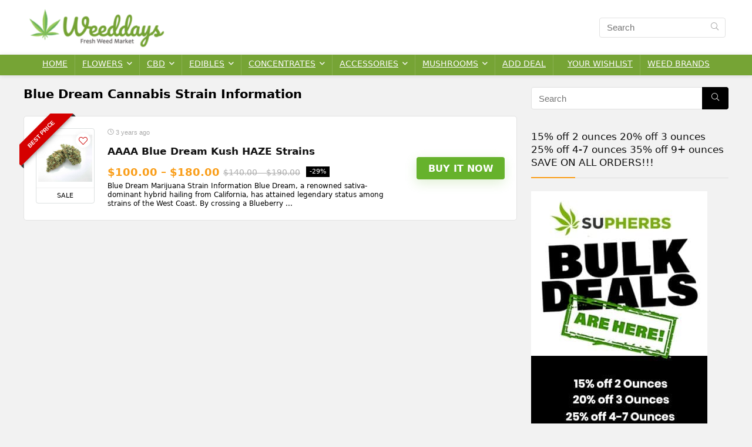

--- FILE ---
content_type: text/html; charset=UTF-8
request_url: https://theweeddays.com/tag/blue-dream-cannabis-strain-information/
body_size: 16588
content:
<!DOCTYPE html>
<html lang="en-US">
<head>
<meta charset="UTF-8" />
<meta name="viewport" content="width=device-width, initial-scale=1.0" />
<!-- feeds & pingback -->
<link rel="profile" href="https://gmpg.org/xfn/11" />
<link rel="pingback" href="https://theweeddays.com/xmlrpc.php" />
<title>Blue Dream Cannabis Strain Information &#8211; Online Weed Deals &amp; Discount Coupon Codes USA</title>
<meta name='robots' content='max-image-preview:large' />
<link rel="alternate" type="application/rss+xml" title="Online Weed Deals &amp; Discount Coupon Codes USA &raquo; Feed" href="https://theweeddays.com/feed/" />
<link rel="alternate" type="application/rss+xml" title="Online Weed Deals &amp; Discount Coupon Codes USA &raquo; Comments Feed" href="https://theweeddays.com/comments/feed/" />
<link rel="alternate" type="application/rss+xml" title="Online Weed Deals &amp; Discount Coupon Codes USA &raquo; Blue Dream Cannabis Strain Information Tag Feed" href="https://theweeddays.com/tag/blue-dream-cannabis-strain-information/feed/" />
<style id='wp-img-auto-sizes-contain-inline-css' type='text/css'>
img:is([sizes=auto i],[sizes^="auto," i]){contain-intrinsic-size:3000px 1500px}
/*# sourceURL=wp-img-auto-sizes-contain-inline-css */
</style>
<style id='wp-emoji-styles-inline-css' type='text/css'>

	img.wp-smiley, img.emoji {
		display: inline !important;
		border: none !important;
		box-shadow: none !important;
		height: 1em !important;
		width: 1em !important;
		margin: 0 0.07em !important;
		vertical-align: -0.1em !important;
		background: none !important;
		padding: 0 !important;
	}
/*# sourceURL=wp-emoji-styles-inline-css */
</style>
<style id='wp-block-library-inline-css' type='text/css'>
:root{--wp-block-synced-color:#7a00df;--wp-block-synced-color--rgb:122,0,223;--wp-bound-block-color:var(--wp-block-synced-color);--wp-editor-canvas-background:#ddd;--wp-admin-theme-color:#007cba;--wp-admin-theme-color--rgb:0,124,186;--wp-admin-theme-color-darker-10:#006ba1;--wp-admin-theme-color-darker-10--rgb:0,107,160.5;--wp-admin-theme-color-darker-20:#005a87;--wp-admin-theme-color-darker-20--rgb:0,90,135;--wp-admin-border-width-focus:2px}@media (min-resolution:192dpi){:root{--wp-admin-border-width-focus:1.5px}}.wp-element-button{cursor:pointer}:root .has-very-light-gray-background-color{background-color:#eee}:root .has-very-dark-gray-background-color{background-color:#313131}:root .has-very-light-gray-color{color:#eee}:root .has-very-dark-gray-color{color:#313131}:root .has-vivid-green-cyan-to-vivid-cyan-blue-gradient-background{background:linear-gradient(135deg,#00d084,#0693e3)}:root .has-purple-crush-gradient-background{background:linear-gradient(135deg,#34e2e4,#4721fb 50%,#ab1dfe)}:root .has-hazy-dawn-gradient-background{background:linear-gradient(135deg,#faaca8,#dad0ec)}:root .has-subdued-olive-gradient-background{background:linear-gradient(135deg,#fafae1,#67a671)}:root .has-atomic-cream-gradient-background{background:linear-gradient(135deg,#fdd79a,#004a59)}:root .has-nightshade-gradient-background{background:linear-gradient(135deg,#330968,#31cdcf)}:root .has-midnight-gradient-background{background:linear-gradient(135deg,#020381,#2874fc)}:root{--wp--preset--font-size--normal:16px;--wp--preset--font-size--huge:42px}.has-regular-font-size{font-size:1em}.has-larger-font-size{font-size:2.625em}.has-normal-font-size{font-size:var(--wp--preset--font-size--normal)}.has-huge-font-size{font-size:var(--wp--preset--font-size--huge)}.has-text-align-center{text-align:center}.has-text-align-left{text-align:left}.has-text-align-right{text-align:right}.has-fit-text{white-space:nowrap!important}#end-resizable-editor-section{display:none}.aligncenter{clear:both}.items-justified-left{justify-content:flex-start}.items-justified-center{justify-content:center}.items-justified-right{justify-content:flex-end}.items-justified-space-between{justify-content:space-between}.screen-reader-text{border:0;clip-path:inset(50%);height:1px;margin:-1px;overflow:hidden;padding:0;position:absolute;width:1px;word-wrap:normal!important}.screen-reader-text:focus{background-color:#ddd;clip-path:none;color:#444;display:block;font-size:1em;height:auto;left:5px;line-height:normal;padding:15px 23px 14px;text-decoration:none;top:5px;width:auto;z-index:100000}html :where(.has-border-color){border-style:solid}html :where([style*=border-top-color]){border-top-style:solid}html :where([style*=border-right-color]){border-right-style:solid}html :where([style*=border-bottom-color]){border-bottom-style:solid}html :where([style*=border-left-color]){border-left-style:solid}html :where([style*=border-width]){border-style:solid}html :where([style*=border-top-width]){border-top-style:solid}html :where([style*=border-right-width]){border-right-style:solid}html :where([style*=border-bottom-width]){border-bottom-style:solid}html :where([style*=border-left-width]){border-left-style:solid}html :where(img[class*=wp-image-]){height:auto;max-width:100%}:where(figure){margin:0 0 1em}html :where(.is-position-sticky){--wp-admin--admin-bar--position-offset:var(--wp-admin--admin-bar--height,0px)}@media screen and (max-width:600px){html :where(.is-position-sticky){--wp-admin--admin-bar--position-offset:0px}}

/*# sourceURL=wp-block-library-inline-css */
</style><style id='wp-block-group-inline-css' type='text/css'>
.wp-block-group{box-sizing:border-box}:where(.wp-block-group.wp-block-group-is-layout-constrained){position:relative}
/*# sourceURL=https://theweeddays.com/wp-includes/blocks/group/style.min.css */
</style>
<style id='global-styles-inline-css' type='text/css'>
:root{--wp--preset--aspect-ratio--square: 1;--wp--preset--aspect-ratio--4-3: 4/3;--wp--preset--aspect-ratio--3-4: 3/4;--wp--preset--aspect-ratio--3-2: 3/2;--wp--preset--aspect-ratio--2-3: 2/3;--wp--preset--aspect-ratio--16-9: 16/9;--wp--preset--aspect-ratio--9-16: 9/16;--wp--preset--color--black: #000000;--wp--preset--color--cyan-bluish-gray: #abb8c3;--wp--preset--color--white: #ffffff;--wp--preset--color--pale-pink: #f78da7;--wp--preset--color--vivid-red: #cf2e2e;--wp--preset--color--luminous-vivid-orange: #ff6900;--wp--preset--color--luminous-vivid-amber: #fcb900;--wp--preset--color--light-green-cyan: #7bdcb5;--wp--preset--color--vivid-green-cyan: #00d084;--wp--preset--color--pale-cyan-blue: #8ed1fc;--wp--preset--color--vivid-cyan-blue: #0693e3;--wp--preset--color--vivid-purple: #9b51e0;--wp--preset--color--main: var(--rehub-main-color);--wp--preset--color--secondary: var(--rehub-sec-color);--wp--preset--color--buttonmain: var(--rehub-main-btn-bg);--wp--preset--color--cyan-grey: #abb8c3;--wp--preset--color--orange-light: #fcb900;--wp--preset--color--red: #cf2e2e;--wp--preset--color--red-bright: #f04057;--wp--preset--color--vivid-green: #00d084;--wp--preset--color--orange: #ff6900;--wp--preset--color--blue: #0693e3;--wp--preset--gradient--vivid-cyan-blue-to-vivid-purple: linear-gradient(135deg,rgb(6,147,227) 0%,rgb(155,81,224) 100%);--wp--preset--gradient--light-green-cyan-to-vivid-green-cyan: linear-gradient(135deg,rgb(122,220,180) 0%,rgb(0,208,130) 100%);--wp--preset--gradient--luminous-vivid-amber-to-luminous-vivid-orange: linear-gradient(135deg,rgb(252,185,0) 0%,rgb(255,105,0) 100%);--wp--preset--gradient--luminous-vivid-orange-to-vivid-red: linear-gradient(135deg,rgb(255,105,0) 0%,rgb(207,46,46) 100%);--wp--preset--gradient--very-light-gray-to-cyan-bluish-gray: linear-gradient(135deg,rgb(238,238,238) 0%,rgb(169,184,195) 100%);--wp--preset--gradient--cool-to-warm-spectrum: linear-gradient(135deg,rgb(74,234,220) 0%,rgb(151,120,209) 20%,rgb(207,42,186) 40%,rgb(238,44,130) 60%,rgb(251,105,98) 80%,rgb(254,248,76) 100%);--wp--preset--gradient--blush-light-purple: linear-gradient(135deg,rgb(255,206,236) 0%,rgb(152,150,240) 100%);--wp--preset--gradient--blush-bordeaux: linear-gradient(135deg,rgb(254,205,165) 0%,rgb(254,45,45) 50%,rgb(107,0,62) 100%);--wp--preset--gradient--luminous-dusk: linear-gradient(135deg,rgb(255,203,112) 0%,rgb(199,81,192) 50%,rgb(65,88,208) 100%);--wp--preset--gradient--pale-ocean: linear-gradient(135deg,rgb(255,245,203) 0%,rgb(182,227,212) 50%,rgb(51,167,181) 100%);--wp--preset--gradient--electric-grass: linear-gradient(135deg,rgb(202,248,128) 0%,rgb(113,206,126) 100%);--wp--preset--gradient--midnight: linear-gradient(135deg,rgb(2,3,129) 0%,rgb(40,116,252) 100%);--wp--preset--font-size--small: 13px;--wp--preset--font-size--medium: 20px;--wp--preset--font-size--large: 36px;--wp--preset--font-size--x-large: 42px;--wp--preset--font-family--system-font: -apple-system,BlinkMacSystemFont,"Segoe UI",Roboto,Oxygen-Sans,Ubuntu,Cantarell,"Helvetica Neue",sans-serif;--wp--preset--font-family--rh-nav-font: var(--rehub-nav-font,-apple-system,BlinkMacSystemFont,"Segoe UI",Roboto,Oxygen-Sans,Ubuntu,Cantarell,"Helvetica Neue",sans-serif);--wp--preset--font-family--rh-head-font: var(--rehub-head-font,-apple-system,BlinkMacSystemFont,"Segoe UI",Roboto,Oxygen-Sans,Ubuntu,Cantarell,"Helvetica Neue",sans-serif);--wp--preset--font-family--rh-btn-font: var(--rehub-btn-font,-apple-system,BlinkMacSystemFont,"Segoe UI",Roboto,Oxygen-Sans,Ubuntu,Cantarell,"Helvetica Neue",sans-serif);--wp--preset--font-family--rh-body-font: var(--rehub-body-font,-apple-system,BlinkMacSystemFont,"Segoe UI",Roboto,Oxygen-Sans,Ubuntu,Cantarell,"Helvetica Neue",sans-serif);--wp--preset--spacing--20: 0.44rem;--wp--preset--spacing--30: 0.67rem;--wp--preset--spacing--40: 1rem;--wp--preset--spacing--50: 1.5rem;--wp--preset--spacing--60: 2.25rem;--wp--preset--spacing--70: 3.38rem;--wp--preset--spacing--80: 5.06rem;--wp--preset--shadow--natural: 6px 6px 9px rgba(0, 0, 0, 0.2);--wp--preset--shadow--deep: 12px 12px 50px rgba(0, 0, 0, 0.4);--wp--preset--shadow--sharp: 6px 6px 0px rgba(0, 0, 0, 0.2);--wp--preset--shadow--outlined: 6px 6px 0px -3px rgb(255, 255, 255), 6px 6px rgb(0, 0, 0);--wp--preset--shadow--crisp: 6px 6px 0px rgb(0, 0, 0);}:root { --wp--style--global--content-size: 760px;--wp--style--global--wide-size: 900px; }:where(body) { margin: 0; }.wp-site-blocks > .alignleft { float: left; margin-right: 2em; }.wp-site-blocks > .alignright { float: right; margin-left: 2em; }.wp-site-blocks > .aligncenter { justify-content: center; margin-left: auto; margin-right: auto; }:where(.is-layout-flex){gap: 0.5em;}:where(.is-layout-grid){gap: 0.5em;}.is-layout-flow > .alignleft{float: left;margin-inline-start: 0;margin-inline-end: 2em;}.is-layout-flow > .alignright{float: right;margin-inline-start: 2em;margin-inline-end: 0;}.is-layout-flow > .aligncenter{margin-left: auto !important;margin-right: auto !important;}.is-layout-constrained > .alignleft{float: left;margin-inline-start: 0;margin-inline-end: 2em;}.is-layout-constrained > .alignright{float: right;margin-inline-start: 2em;margin-inline-end: 0;}.is-layout-constrained > .aligncenter{margin-left: auto !important;margin-right: auto !important;}.is-layout-constrained > :where(:not(.alignleft):not(.alignright):not(.alignfull)){max-width: var(--wp--style--global--content-size);margin-left: auto !important;margin-right: auto !important;}.is-layout-constrained > .alignwide{max-width: var(--wp--style--global--wide-size);}body .is-layout-flex{display: flex;}.is-layout-flex{flex-wrap: wrap;align-items: center;}.is-layout-flex > :is(*, div){margin: 0;}body .is-layout-grid{display: grid;}.is-layout-grid > :is(*, div){margin: 0;}body{padding-top: 0px;padding-right: 0px;padding-bottom: 0px;padding-left: 0px;}a:where(:not(.wp-element-button)){text-decoration: none;}h1{font-size: 29px;line-height: 34px;margin-top: 10px;margin-bottom: 31px;}h2{font-size: 25px;line-height: 31px;margin-top: 10px;margin-bottom: 31px;}h3{font-size: 20px;line-height: 28px;margin-top: 10px;margin-bottom: 25px;}h4{font-size: 18px;line-height: 24px;margin-top: 10px;margin-bottom: 18px;}h5{font-size: 16px;line-height: 20px;margin-top: 10px;margin-bottom: 15px;}h6{font-size: 14px;line-height: 20px;margin-top: 0px;margin-bottom: 10px;}:root :where(.wp-element-button, .wp-block-button__link){background-color: #32373c;border-width: 0;color: #fff;font-family: inherit;font-size: inherit;font-style: inherit;font-weight: inherit;letter-spacing: inherit;line-height: inherit;padding-top: calc(0.667em + 2px);padding-right: calc(1.333em + 2px);padding-bottom: calc(0.667em + 2px);padding-left: calc(1.333em + 2px);text-decoration: none;text-transform: inherit;}.has-black-color{color: var(--wp--preset--color--black) !important;}.has-cyan-bluish-gray-color{color: var(--wp--preset--color--cyan-bluish-gray) !important;}.has-white-color{color: var(--wp--preset--color--white) !important;}.has-pale-pink-color{color: var(--wp--preset--color--pale-pink) !important;}.has-vivid-red-color{color: var(--wp--preset--color--vivid-red) !important;}.has-luminous-vivid-orange-color{color: var(--wp--preset--color--luminous-vivid-orange) !important;}.has-luminous-vivid-amber-color{color: var(--wp--preset--color--luminous-vivid-amber) !important;}.has-light-green-cyan-color{color: var(--wp--preset--color--light-green-cyan) !important;}.has-vivid-green-cyan-color{color: var(--wp--preset--color--vivid-green-cyan) !important;}.has-pale-cyan-blue-color{color: var(--wp--preset--color--pale-cyan-blue) !important;}.has-vivid-cyan-blue-color{color: var(--wp--preset--color--vivid-cyan-blue) !important;}.has-vivid-purple-color{color: var(--wp--preset--color--vivid-purple) !important;}.has-main-color{color: var(--wp--preset--color--main) !important;}.has-secondary-color{color: var(--wp--preset--color--secondary) !important;}.has-buttonmain-color{color: var(--wp--preset--color--buttonmain) !important;}.has-cyan-grey-color{color: var(--wp--preset--color--cyan-grey) !important;}.has-orange-light-color{color: var(--wp--preset--color--orange-light) !important;}.has-red-color{color: var(--wp--preset--color--red) !important;}.has-red-bright-color{color: var(--wp--preset--color--red-bright) !important;}.has-vivid-green-color{color: var(--wp--preset--color--vivid-green) !important;}.has-orange-color{color: var(--wp--preset--color--orange) !important;}.has-blue-color{color: var(--wp--preset--color--blue) !important;}.has-black-background-color{background-color: var(--wp--preset--color--black) !important;}.has-cyan-bluish-gray-background-color{background-color: var(--wp--preset--color--cyan-bluish-gray) !important;}.has-white-background-color{background-color: var(--wp--preset--color--white) !important;}.has-pale-pink-background-color{background-color: var(--wp--preset--color--pale-pink) !important;}.has-vivid-red-background-color{background-color: var(--wp--preset--color--vivid-red) !important;}.has-luminous-vivid-orange-background-color{background-color: var(--wp--preset--color--luminous-vivid-orange) !important;}.has-luminous-vivid-amber-background-color{background-color: var(--wp--preset--color--luminous-vivid-amber) !important;}.has-light-green-cyan-background-color{background-color: var(--wp--preset--color--light-green-cyan) !important;}.has-vivid-green-cyan-background-color{background-color: var(--wp--preset--color--vivid-green-cyan) !important;}.has-pale-cyan-blue-background-color{background-color: var(--wp--preset--color--pale-cyan-blue) !important;}.has-vivid-cyan-blue-background-color{background-color: var(--wp--preset--color--vivid-cyan-blue) !important;}.has-vivid-purple-background-color{background-color: var(--wp--preset--color--vivid-purple) !important;}.has-main-background-color{background-color: var(--wp--preset--color--main) !important;}.has-secondary-background-color{background-color: var(--wp--preset--color--secondary) !important;}.has-buttonmain-background-color{background-color: var(--wp--preset--color--buttonmain) !important;}.has-cyan-grey-background-color{background-color: var(--wp--preset--color--cyan-grey) !important;}.has-orange-light-background-color{background-color: var(--wp--preset--color--orange-light) !important;}.has-red-background-color{background-color: var(--wp--preset--color--red) !important;}.has-red-bright-background-color{background-color: var(--wp--preset--color--red-bright) !important;}.has-vivid-green-background-color{background-color: var(--wp--preset--color--vivid-green) !important;}.has-orange-background-color{background-color: var(--wp--preset--color--orange) !important;}.has-blue-background-color{background-color: var(--wp--preset--color--blue) !important;}.has-black-border-color{border-color: var(--wp--preset--color--black) !important;}.has-cyan-bluish-gray-border-color{border-color: var(--wp--preset--color--cyan-bluish-gray) !important;}.has-white-border-color{border-color: var(--wp--preset--color--white) !important;}.has-pale-pink-border-color{border-color: var(--wp--preset--color--pale-pink) !important;}.has-vivid-red-border-color{border-color: var(--wp--preset--color--vivid-red) !important;}.has-luminous-vivid-orange-border-color{border-color: var(--wp--preset--color--luminous-vivid-orange) !important;}.has-luminous-vivid-amber-border-color{border-color: var(--wp--preset--color--luminous-vivid-amber) !important;}.has-light-green-cyan-border-color{border-color: var(--wp--preset--color--light-green-cyan) !important;}.has-vivid-green-cyan-border-color{border-color: var(--wp--preset--color--vivid-green-cyan) !important;}.has-pale-cyan-blue-border-color{border-color: var(--wp--preset--color--pale-cyan-blue) !important;}.has-vivid-cyan-blue-border-color{border-color: var(--wp--preset--color--vivid-cyan-blue) !important;}.has-vivid-purple-border-color{border-color: var(--wp--preset--color--vivid-purple) !important;}.has-main-border-color{border-color: var(--wp--preset--color--main) !important;}.has-secondary-border-color{border-color: var(--wp--preset--color--secondary) !important;}.has-buttonmain-border-color{border-color: var(--wp--preset--color--buttonmain) !important;}.has-cyan-grey-border-color{border-color: var(--wp--preset--color--cyan-grey) !important;}.has-orange-light-border-color{border-color: var(--wp--preset--color--orange-light) !important;}.has-red-border-color{border-color: var(--wp--preset--color--red) !important;}.has-red-bright-border-color{border-color: var(--wp--preset--color--red-bright) !important;}.has-vivid-green-border-color{border-color: var(--wp--preset--color--vivid-green) !important;}.has-orange-border-color{border-color: var(--wp--preset--color--orange) !important;}.has-blue-border-color{border-color: var(--wp--preset--color--blue) !important;}.has-vivid-cyan-blue-to-vivid-purple-gradient-background{background: var(--wp--preset--gradient--vivid-cyan-blue-to-vivid-purple) !important;}.has-light-green-cyan-to-vivid-green-cyan-gradient-background{background: var(--wp--preset--gradient--light-green-cyan-to-vivid-green-cyan) !important;}.has-luminous-vivid-amber-to-luminous-vivid-orange-gradient-background{background: var(--wp--preset--gradient--luminous-vivid-amber-to-luminous-vivid-orange) !important;}.has-luminous-vivid-orange-to-vivid-red-gradient-background{background: var(--wp--preset--gradient--luminous-vivid-orange-to-vivid-red) !important;}.has-very-light-gray-to-cyan-bluish-gray-gradient-background{background: var(--wp--preset--gradient--very-light-gray-to-cyan-bluish-gray) !important;}.has-cool-to-warm-spectrum-gradient-background{background: var(--wp--preset--gradient--cool-to-warm-spectrum) !important;}.has-blush-light-purple-gradient-background{background: var(--wp--preset--gradient--blush-light-purple) !important;}.has-blush-bordeaux-gradient-background{background: var(--wp--preset--gradient--blush-bordeaux) !important;}.has-luminous-dusk-gradient-background{background: var(--wp--preset--gradient--luminous-dusk) !important;}.has-pale-ocean-gradient-background{background: var(--wp--preset--gradient--pale-ocean) !important;}.has-electric-grass-gradient-background{background: var(--wp--preset--gradient--electric-grass) !important;}.has-midnight-gradient-background{background: var(--wp--preset--gradient--midnight) !important;}.has-small-font-size{font-size: var(--wp--preset--font-size--small) !important;}.has-medium-font-size{font-size: var(--wp--preset--font-size--medium) !important;}.has-large-font-size{font-size: var(--wp--preset--font-size--large) !important;}.has-x-large-font-size{font-size: var(--wp--preset--font-size--x-large) !important;}.has-system-font-font-family{font-family: var(--wp--preset--font-family--system-font) !important;}.has-rh-nav-font-font-family{font-family: var(--wp--preset--font-family--rh-nav-font) !important;}.has-rh-head-font-font-family{font-family: var(--wp--preset--font-family--rh-head-font) !important;}.has-rh-btn-font-font-family{font-family: var(--wp--preset--font-family--rh-btn-font) !important;}.has-rh-body-font-font-family{font-family: var(--wp--preset--font-family--rh-body-font) !important;}
/*# sourceURL=global-styles-inline-css */
</style>

<link rel='stylesheet' id='cloudflare-captcha-styles-css' href='https://theweeddays.com/wp-content/plugins/ckk/assets/css/captcha-styles.css?ver=2.0.0' type='text/css' media='all' />
<link rel='stylesheet' id='rhstyle-css' href='https://theweeddays.com/wp-content/themes/rehub-theme/style.css?ver=19.8.7' type='text/css' media='all' />
<link rel='stylesheet' id='rehubicons-css' href='https://theweeddays.com/wp-content/themes/rehub-theme/iconstyle.css?ver=19.8.7' type='text/css' media='all' />
<script type="text/javascript" src="https://theweeddays.com/wp-includes/js/jquery/jquery.min.js?ver=3.7.1" id="jquery-core-js"></script>
<script type="text/javascript" src="https://theweeddays.com/wp-includes/js/jquery/jquery-migrate.min.js?ver=3.4.1" id="jquery-migrate-js"></script>
<link rel="https://api.w.org/" href="https://theweeddays.com/wp-json/" /><link rel="alternate" title="JSON" type="application/json" href="https://theweeddays.com/wp-json/wp/v2/tags/636" /><link rel="EditURI" type="application/rsd+xml" title="RSD" href="https://theweeddays.com/xmlrpc.php?rsd" />
<meta name="generator" content="WordPress 6.9" />
<link rel="preload" href="https://theweeddays.com/wp-content/themes/rehub-theme/fonts/rhicons.woff2?3oibrk" as="font" type="font/woff2" crossorigin="crossorigin"><style type="text/css"> @media (min-width:1025px){header .logo-section{padding:10px 0;}}.main-nav{box-shadow:0 1px 8px rgba(0,0,0,0.1),0 0 0 1px rgba(0,0,0,0.03) !important;}nav.top_menu > ul > li > a{padding:6px 12px 10px 12px;font-size:14px}nav.top_menu > ul > li > a{text-transform:uppercase;}nav.top_menu > ul > li > a{font-weight:normal;}header .main-nav,.main-nav.dark_style,.header_one_row .main-nav{background:none repeat scroll 0 0 #76a435!important;box-shadow:none;}.main-nav{border-bottom:none;border-top:none;}.dl-menuwrapper .dl-menu{margin:0 !important}#main_header,.is-sticky .logo_section_wrap,.sticky-active.logo_section_wrap{background-color:#ffffff !important}.main-nav.white_style{border-top:none}nav.top_menu > ul:not(.off-canvas) > li > a:after{top:auto;bottom:0}.header-top{border:none;} .widget .title:after{border-bottom:2px solid #fa9e19;}.rehub-main-color-border,nav.top_menu > ul > li.vertical-menu.border-main-color .sub-menu,.rh-main-bg-hover:hover,.wp-block-quote,ul.def_btn_link_tabs li.active a,.wp-block-pullquote{border-color:#fa9e19;}.wpsm_promobox.rehub_promobox{border-left-color:#fa9e19!important;}.color_link{color:#fa9e19 !important;}.featured_slider:hover .score,article.post .wpsm_toplist_heading:before{border-color:#fa9e19;}.btn_more:hover,.tw-pagination .current{border:1px solid #fa9e19;color:#fff}.rehub_woo_review .rehub_woo_tabs_menu li.current{border-top:3px solid #fa9e19;}.gallery-pics .gp-overlay{box-shadow:0 0 0 4px #fa9e19 inset;}.post .rehub_woo_tabs_menu li.current,.woocommerce div.product .woocommerce-tabs ul.tabs li.active{border-top:2px solid #fa9e19;}.rething_item a.cat{border-bottom-color:#fa9e19}nav.top_menu ul li ul.sub-menu{border-bottom:2px solid #fa9e19;}.widget.deal_daywoo,.elementor-widget-wpsm_woofeatured .deal_daywoo{border:3px solid #fa9e19;padding:20px;background:#fff;}.deal_daywoo .wpsm-bar-bar{background-color:#fa9e19 !important} #buddypress div.item-list-tabs ul li.selected a span,#buddypress div.item-list-tabs ul li.current a span,#buddypress div.item-list-tabs ul li a span,.user-profile-div .user-menu-tab > li.active > a,.user-profile-div .user-menu-tab > li.active > a:focus,.user-profile-div .user-menu-tab > li.active > a:hover,.news_in_thumb:hover a.rh-label-string,.news_out_thumb:hover a.rh-label-string,.col-feat-grid:hover a.rh-label-string,.carousel-style-deal .re_carousel .controls,.re_carousel .controls:hover,.openedprevnext .postNavigation .postnavprev,.postNavigation .postnavprev:hover,.top_chart_pagination a.selected,.flex-control-paging li a.flex-active,.flex-control-paging li a:hover,.btn_more:hover,body .tabs-menu li:hover,body .tabs-menu li.current,.featured_slider:hover .score,#bbp_user_edit_submit,.bbp-topic-pagination a,.bbp-topic-pagination a,.custom-checkbox label.checked:after,.slider_post .caption,ul.postpagination li.active a,ul.postpagination li:hover a,ul.postpagination li a:focus,.top_theme h5 strong,.re_carousel .text:after,#topcontrol:hover,.main_slider .flex-overlay:hover a.read-more,.rehub_chimp #mc_embed_signup input#mc-embedded-subscribe,#rank_1.rank_count,#toplistmenu > ul li:before,.rehub_chimp:before,.wpsm-members > strong:first-child,.r_catbox_btn,.wpcf7 .wpcf7-submit,.wpsm_pretty_hover li:hover,.wpsm_pretty_hover li.current,.rehub-main-color-bg,.togglegreedybtn:after,.rh-bg-hover-color:hover a.rh-label-string,.rh-main-bg-hover:hover,.rh_wrapper_video_playlist .rh_video_currently_playing,.rh_wrapper_video_playlist .rh_video_currently_playing.rh_click_video:hover,.rtmedia-list-item .rtmedia-album-media-count,.tw-pagination .current,.dokan-dashboard .dokan-dash-sidebar ul.dokan-dashboard-menu li.active,.dokan-dashboard .dokan-dash-sidebar ul.dokan-dashboard-menu li:hover,.dokan-dashboard .dokan-dash-sidebar ul.dokan-dashboard-menu li.dokan-common-links a:hover,#ywqa-submit-question,.woocommerce .widget_price_filter .ui-slider .ui-slider-range,.rh-hov-bor-line > a:after,nav.top_menu > ul:not(.off-canvas) > li > a:after,.rh-border-line:after,.wpsm-table.wpsm-table-main-color table tr th,.rh-hov-bg-main-slide:before,.rh-hov-bg-main-slidecol .col_item:before,.mvx-tablink.active::before{background:#fa9e19;}@media (max-width:767px){.postNavigation .postnavprev{background:#fa9e19;}}.rh-main-bg-hover:hover,.rh-main-bg-hover:hover .whitehovered,.user-profile-div .user-menu-tab > li.active > a{color:#fff !important} a,.carousel-style-deal .deal-item .priced_block .price_count ins,nav.top_menu ul li.menu-item-has-children ul li.menu-item-has-children > a:before,.flexslider .fa-pulse,.footer-bottom .widget .f_menu li a:hover,.comment_form h3 a,.bbp-body li.bbp-forum-info > a:hover,.bbp-body li.bbp-topic-title > a:hover,#subscription-toggle a:before,#favorite-toggle a:before,.aff_offer_links .aff_name a,.rh-deal-price,.commentlist .comment-content small a,.related_articles .title_cat_related a,article em.emph,.campare_table table.one td strong.red,.sidebar .tabs-item .detail p a,.footer-bottom .widget .title span,footer p a,.welcome-frase strong,article.post .wpsm_toplist_heading:before,.post a.color_link,.categoriesbox:hover h3 a:after,.bbp-body li.bbp-forum-info > a,.bbp-body li.bbp-topic-title > a,.widget .title i,.woocommerce-MyAccount-navigation ul li.is-active a,.category-vendormenu li.current a,.deal_daywoo .title,.rehub-main-color,.wpsm_pretty_colored ul li.current a,.wpsm_pretty_colored ul li.current,.rh-heading-hover-color:hover h2 a,.rh-heading-hover-color:hover h3 a,.rh-heading-hover-color:hover h4 a,.rh-heading-hover-color:hover h5 a,.rh-heading-hover-color:hover h3,.rh-heading-hover-color:hover h2,.rh-heading-hover-color:hover h4,.rh-heading-hover-color:hover h5,.rh-heading-hover-color:hover .rh-heading-hover-item a,.rh-heading-icon:before,.widget_layered_nav ul li.chosen a:before,.wp-block-quote.is-style-large p,ul.page-numbers li span.current,ul.page-numbers li a:hover,ul.page-numbers li.active a,.page-link > span:not(.page-link-title),blockquote:not(.wp-block-quote) p,span.re_filtersort_btn:hover,span.active.re_filtersort_btn,.deal_daywoo .price,div.sortingloading:after{color:#fa9e19;} .page-link > span:not(.page-link-title),.widget.widget_affegg_widget .title,.widget.top_offers .title,.widget.cegg_widget_products .title,header .header_first_style .search form.search-form [type="submit"],header .header_eight_style .search form.search-form [type="submit"],.filter_home_pick span.active,.filter_home_pick span:hover,.filter_product_pick span.active,.filter_product_pick span:hover,.rh_tab_links a.active,.rh_tab_links a:hover,.wcv-navigation ul.menu li.active,.wcv-navigation ul.menu li:hover a,form.search-form [type="submit"],.rehub-sec-color-bg,input#ywqa-submit-question,input#ywqa-send-answer,.woocommerce button.button.alt,.tabsajax span.active.re_filtersort_btn,.wpsm-table.wpsm-table-sec-color table tr th,.rh-slider-arrow,.rh-hov-bg-sec-slide:before,.rh-hov-bg-sec-slidecol .col_item:before{background:#000000 !important;color:#fff !important;outline:0}.widget.widget_affegg_widget .title:after,.widget.top_offers .title:after,.widget.cegg_widget_products .title:after{border-top-color:#000000 !important;}.page-link > span:not(.page-link-title){border:1px solid #000000;}.page-link > span:not(.page-link-title),.header_first_style .search form.search-form [type="submit"] i{color:#fff !important;}.rh_tab_links a.active,.rh_tab_links a:hover,.rehub-sec-color-border,nav.top_menu > ul > li.vertical-menu.border-sec-color > .sub-menu,body .rh-slider-thumbs-item--active{border-color:#000000}.rh_wrapper_video_playlist .rh_video_currently_playing,.rh_wrapper_video_playlist .rh_video_currently_playing.rh_click_video:hover{background-color:#000000;box-shadow:1200px 0 0 #000000 inset;}.rehub-sec-color{color:#000000} form.search-form input[type="text"]{border-radius:4px}.news .priced_block .price_count,.blog_string .priced_block .price_count,.main_slider .price_count{margin-right:5px}.right_aff .priced_block .btn_offer_block,.right_aff .priced_block .price_count{border-radius:0 !important}form.search-form.product-search-form input[type="text"]{border-radius:4px 0 0 4px;}form.search-form [type="submit"]{border-radius:0 4px 4px 0;}.rtl form.search-form.product-search-form input[type="text"]{border-radius:0 4px 4px 0;}.rtl form.search-form [type="submit"]{border-radius:4px 0 0 4px;}.price_count,.rehub_offer_coupon,#buddypress .dir-search input[type=text],.gmw-form-wrapper input[type=text],.gmw-form-wrapper select,#buddypress a.button,.btn_more,#main_header .wpsm-button,#rh-header-cover-image .wpsm-button,#wcvendor_image_bg .wpsm-button,input[type="text"],textarea,input[type="tel"],input[type="password"],input[type="email"],input[type="url"],input[type="number"],.def_btn,input[type="submit"],input[type="button"],input[type="reset"],.rh_offer_list .offer_thumb .deal_img_wrap,.grid_onsale,.rehub-main-smooth,.re_filter_instore span.re_filtersort_btn:hover,.re_filter_instore span.active.re_filtersort_btn,#buddypress .standard-form input[type=text],#buddypress .standard-form textarea,.blacklabelprice{border-radius:4px}.news-community,.woocommerce .products.grid_woo .product,.rehub_chimp #mc_embed_signup input.email,#mc_embed_signup input#mc-embedded-subscribe,.rh_offer_list,.woo-tax-logo,#buddypress div.item-list-tabs ul li a,#buddypress form#whats-new-form,#buddypress div#invite-list,#buddypress #send-reply div.message-box,.rehub-sec-smooth,.rate-bar-bar,.rate-bar,#wcfm-main-contentainer #wcfm-content,.wcfm_welcomebox_header{border-radius:5px}#rhSplashSearch form.search-form input[type="text"],#rhSplashSearch form.search-form [type="submit"]{border-radius:0 !important} .woocommerce .woo-button-area .masked_coupon,.woocommerce a.woo_loop_btn,.woocommerce .button.checkout,.woocommerce input.button.alt,.woocommerce a.add_to_cart_button:not(.flat-woo-btn),.woocommerce-page a.add_to_cart_button:not(.flat-woo-btn),.woocommerce .single_add_to_cart_button,.woocommerce div.product form.cart .button,.woocommerce .checkout-button.button,.priced_block .btn_offer_block,.priced_block .button,.rh-deal-compact-btn,input.mdf_button,#buddypress input[type="submit"],#buddypress input[type="button"],#buddypress input[type="reset"],#buddypress button.submit,.wpsm-button.rehub_main_btn,.wcv-grid a.button,input.gmw-submit,#ws-plugin--s2member-profile-submit,#rtmedia_create_new_album,input[type="submit"].dokan-btn-theme,a.dokan-btn-theme,.dokan-btn-theme,#wcfm_membership_container a.wcfm_submit_button,.woocommerce button.button,.rehub-main-btn-bg,.woocommerce #payment #place_order,.wc-block-grid__product-add-to-cart.wp-block-button .wp-block-button__link{background:none #66b22c !important;color:#ffffff !important;fill:#ffffff !important;border:none !important;text-decoration:none !important;outline:0;box-shadow:-1px 6px 19px rgba(102,178,44,0.2) !important;border-radius:4px !important;}.rehub-main-btn-bg > a{color:#ffffff !important;}.woocommerce a.woo_loop_btn:hover,.woocommerce .button.checkout:hover,.woocommerce input.button.alt:hover,.woocommerce a.add_to_cart_button:not(.flat-woo-btn):hover,.woocommerce-page a.add_to_cart_button:not(.flat-woo-btn):hover,.woocommerce a.single_add_to_cart_button:hover,.woocommerce-page a.single_add_to_cart_button:hover,.woocommerce div.product form.cart .button:hover,.woocommerce-page div.product form.cart .button:hover,.woocommerce .checkout-button.button:hover,.priced_block .btn_offer_block:hover,.wpsm-button.rehub_main_btn:hover,#buddypress input[type="submit"]:hover,#buddypress input[type="button"]:hover,#buddypress input[type="reset"]:hover,#buddypress button.submit:hover,.small_post .btn:hover,.ap-pro-form-field-wrapper input[type="submit"]:hover,.wcv-grid a.button:hover,#ws-plugin--s2member-profile-submit:hover,.rething_button .btn_more:hover,#wcfm_membership_container a.wcfm_submit_button:hover,.woocommerce #payment #place_order:hover,.woocommerce button.button:hover,.rehub-main-btn-bg:hover,.rehub-main-btn-bg:hover > a,.wc-block-grid__product-add-to-cart.wp-block-button .wp-block-button__link:hover{background:none #66b22c !important;color:#ffffff !important;border-color:transparent;box-shadow:-1px 6px 13px rgba(102,178,44,0.4) !important;}.rehub_offer_coupon:hover{border:1px dashed #66b22c;}.rehub_offer_coupon:hover i.far,.rehub_offer_coupon:hover i.fal,.rehub_offer_coupon:hover i.fas{color:#66b22c}.re_thing_btn .rehub_offer_coupon.not_masked_coupon:hover{color:#66b22c !important}.woocommerce a.woo_loop_btn:active,.woocommerce .button.checkout:active,.woocommerce .button.alt:active,.woocommerce a.add_to_cart_button:not(.flat-woo-btn):active,.woocommerce-page a.add_to_cart_button:not(.flat-woo-btn):active,.woocommerce a.single_add_to_cart_button:active,.woocommerce-page a.single_add_to_cart_button:active,.woocommerce div.product form.cart .button:active,.woocommerce-page div.product form.cart .button:active,.woocommerce .checkout-button.button:active,.wpsm-button.rehub_main_btn:active,#buddypress input[type="submit"]:active,#buddypress input[type="button"]:active,#buddypress input[type="reset"]:active,#buddypress button.submit:active,.ap-pro-form-field-wrapper input[type="submit"]:active,.wcv-grid a.button:active,#ws-plugin--s2member-profile-submit:active,.woocommerce #payment #place_order:active,input[type="submit"].dokan-btn-theme:active,a.dokan-btn-theme:active,.dokan-btn-theme:active,.woocommerce button.button:active,.rehub-main-btn-bg:active,.wc-block-grid__product-add-to-cart.wp-block-button .wp-block-button__link:active{background:none #66b22c !important;box-shadow:0 1px 0 #999 !important;top:2px;color:#ffffff !important;}.rehub_btn_color,.rehub_chimp_flat #mc_embed_signup input#mc-embedded-subscribe{background-color:#66b22c;border:1px solid #66b22c;color:#ffffff;text-shadow:none}.rehub_btn_color:hover{color:#ffffff;background-color:#66b22c;border:1px solid #66b22c;}.rething_button .btn_more{border:1px solid #66b22c;color:#66b22c;}.rething_button .priced_block.block_btnblock .price_count{color:#66b22c;font-weight:normal;}.widget_merchant_list .buttons_col{background-color:#66b22c !important;}.widget_merchant_list .buttons_col a{color:#ffffff !important;}.rehub-svg-btn-fill svg{fill:#66b22c;}.rehub-svg-btn-stroke svg{stroke:#66b22c;}@media (max-width:767px){#float-panel-woo-area{border-top:1px solid #66b22c}}:root{--rehub-main-color:#fa9e19;--rehub-sec-color:#000000;--rehub-main-btn-bg:#66b22c;--rehub-link-color:#fa9e19;}body,body.dark_body{background-color:#f2f2f2;background-position:left top;background-repeat:repeat;background-image:none}</style><link rel="icon" href="https://theweeddays.com/wp-content/uploads/2020/11/cropped-Round-6-compressor-1024x1024-1-32x32.png" sizes="32x32" />
<link rel="icon" href="https://theweeddays.com/wp-content/uploads/2020/11/cropped-Round-6-compressor-1024x1024-1-192x192.png" sizes="192x192" />
<link rel="apple-touch-icon" href="https://theweeddays.com/wp-content/uploads/2020/11/cropped-Round-6-compressor-1024x1024-1-180x180.png" />
<meta name="msapplication-TileImage" content="https://theweeddays.com/wp-content/uploads/2020/11/cropped-Round-6-compressor-1024x1024-1-270x270.png" />
</head>
<body class="archive tag tag-blue-dream-cannabis-strain-information tag-636 wp-embed-responsive wp-theme-rehub-theme">
	               
<!-- Outer Start -->
<div class="rh-outer-wrap">
    <div id="top_ankor"></div>
    <!-- HEADER -->
            <header id="main_header" class="white_style width-100p position-relative">
            <div class="header_wrap">
                                                                                    <!-- Logo section -->
<div class="logo_section_wrap hideontablet">
    <div class="rh-container">
        <div class="logo-section rh-flex-center-align tabletblockdisplay header_six_style clearfix">
            <div class="logo">
          		          			<a href="https://theweeddays.com" class="logo_image"><img src="https://theweeddays.com/wp-content/uploads/2020/03/logo-11-e1585643126966.png" alt="Online Weed Deals &amp; Discount Coupon Codes USA" height="" width="" /></a>
          		       
            </div>                       
                        <div class="rh-flex-center-align rh-flex-right-align">
                            <div class="position-relative head_search hideontablet mr5 ml5 litesearchstyle"><form  role="search" method="get" class="search-form" action="https://theweeddays.com/">
  	<input type="text" name="s" placeholder="Search"  data-posttype="post">
  	  	<button type="submit" class="btnsearch hideonmobile" aria-label="Search"><i class="rhicon rhi-search"></i></button>
</form>
</div>                            
                            
             
            </div>                        
        </div>
    </div>
</div>
<!-- /Logo section -->  
<!-- Main Navigation -->
<div class="header_icons_menu search-form-inheader main-nav mob-logo-enabled rh-stickme dark_style">  
    <div class="rh-container rh-flex-center-align logo_insticky_enabled"> 
	    <a href="https://theweeddays.com" class="logo_image_insticky"><img src="https://theweeddays.com/wp-content/uploads/2020/03/white-logo-e1585565347645.png" alt="Online Weed Deals &amp; Discount Coupon Codes USA" /></a>    
        <nav class="top_menu"><ul id="menu-main-menu-29-march" class="menu"><li id="menu-item-497" class="menu-item menu-item-type-custom menu-item-object-custom menu-item-home"><a href="https://theweeddays.com">Home</a></li>
<li id="menu-item-412" class="menu-item menu-item-type-taxonomy menu-item-object-category menu-item-has-children"><a href="https://theweeddays.com/products/best-weed-cannabis-marijuana-buds-strains/">Flowers</a>
<ul class="sub-menu">
	<li id="menu-item-423" class="menu-item menu-item-type-taxonomy menu-item-object-category"><a href="https://theweeddays.com/products/best-weed-cannabis-marijuana-buds-strains/sativa/">SATIVA</a></li>
	<li id="menu-item-420" class="menu-item menu-item-type-taxonomy menu-item-object-category"><a href="https://theweeddays.com/products/best-weed-cannabis-marijuana-buds-strains/indica/">INDICA</a></li>
	<li id="menu-item-419" class="menu-item menu-item-type-taxonomy menu-item-object-category"><a href="https://theweeddays.com/products/best-weed-cannabis-marijuana-buds-strains/hybrid/">HYBRID</a></li>
	<li id="menu-item-421" class="menu-item menu-item-type-taxonomy menu-item-object-category"><a href="https://theweeddays.com/products/best-weed-cannabis-marijuana-buds-strains/moon-rocks/">MOONROCKS</a></li>
	<li id="menu-item-422" class="menu-item menu-item-type-taxonomy menu-item-object-category"><a href="https://theweeddays.com/products/best-weed-cannabis-marijuana-buds-strains/pre-rolled-joint-packs/">PRE-ROLLED PACKS</a></li>
</ul>
</li>
<li id="menu-item-408" class="menu-item menu-item-type-taxonomy menu-item-object-category menu-item-has-children"><a href="https://theweeddays.com/products/cbd/">CBD</a>
<ul class="sub-menu">
	<li id="menu-item-429" class="menu-item menu-item-type-taxonomy menu-item-object-category"><a href="https://theweeddays.com/products/cannabis-concentrates/hemp-thc-cbd-oil/">CBD | HEMP OIL</a></li>
	<li id="menu-item-448" class="menu-item menu-item-type-taxonomy menu-item-object-category"><a href="https://theweeddays.com/products/cbd/best-cbd-hemp-gummies/">CBD GUMMIES</a></li>
	<li id="menu-item-4160" class="menu-item menu-item-type-taxonomy menu-item-object-category"><a href="https://theweeddays.com/products/cbd/cbd-cream/">CBD CREAM</a></li>
	<li id="menu-item-440" class="menu-item menu-item-type-taxonomy menu-item-object-category"><a href="https://theweeddays.com/products/cannabis-edibles/cbd-thc-capsules/">CBD PILLS</a></li>
	<li id="menu-item-449" class="menu-item menu-item-type-taxonomy menu-item-object-category"><a href="https://theweeddays.com/products/cbd/cbd-pets/">CBD PETS</a></li>
	<li id="menu-item-451" class="menu-item menu-item-type-taxonomy menu-item-object-category"><a href="https://theweeddays.com/products/cbd-topicals-tinctures/">CBD TOPICALS TINCTURES</a></li>
	<li id="menu-item-450" class="menu-item menu-item-type-taxonomy menu-item-object-category"><a href="https://theweeddays.com/products/cbd/cbd-phoenix-tears/">CBD PHOENIX TEARS</a></li>
	<li id="menu-item-446" class="menu-item menu-item-type-taxonomy menu-item-object-category"><a href="https://theweeddays.com/products/cannabis-concentrates/premium-cbd-e-liquid/">CBD E-JUICE</a></li>
	<li id="menu-item-447" class="menu-item menu-item-type-taxonomy menu-item-object-category"><a href="https://theweeddays.com/products/cbd/cbd-concentrates/">CBD CONCENTRATES</a></li>
</ul>
</li>
<li id="menu-item-410" class="menu-item menu-item-type-taxonomy menu-item-object-category menu-item-has-children"><a href="https://theweeddays.com/products/cannabis-edibles/">EDIBLES</a>
<ul class="sub-menu">
	<li id="menu-item-441" class="menu-item menu-item-type-taxonomy menu-item-object-category"><a href="https://theweeddays.com/products/cannabis-edibles/cannabis-infused-edibles-chocolate/">CHOCOLATE</a></li>
	<li id="menu-item-439" class="menu-item menu-item-type-taxonomy menu-item-object-category"><a href="https://theweeddays.com/products/cannabis-edibles/cannabis-thc-edibles-candies/">CANDIES</a></li>
	<li id="menu-item-443" class="menu-item menu-item-type-taxonomy menu-item-object-category"><a href="https://theweeddays.com/products/cannabis-edibles/cannabis-infused-foods-cooking/">FOODS-COOKING</a></li>
	<li id="menu-item-442" class="menu-item menu-item-type-taxonomy menu-item-object-category"><a href="https://theweeddays.com/products/cannabis-edibles/cannabis-infused-drinks/">CBD DRINKS</a></li>
</ul>
</li>
<li id="menu-item-409" class="menu-item menu-item-type-taxonomy menu-item-object-category menu-item-has-children"><a href="https://theweeddays.com/products/cannabis-concentrates/">CONCENTRATES</a>
<ul class="sub-menu">
	<li id="menu-item-427" class="menu-item menu-item-type-taxonomy menu-item-object-category"><a href="https://theweeddays.com/products/cannabis-concentrates/hash-charas/">HASH-CHARAS</a></li>
	<li id="menu-item-431" class="menu-item menu-item-type-taxonomy menu-item-object-category"><a href="https://theweeddays.com/products/cannabis-concentrates/shatter-and-wex/">SHATTER</a></li>
	<li id="menu-item-428" class="menu-item menu-item-type-taxonomy menu-item-object-category"><a href="https://theweeddays.com/products/cannabis-concentrates/hcfse-htfse/">HCFSE/HTFSE</a></li>
	<li id="menu-item-432" class="menu-item menu-item-type-taxonomy menu-item-object-category"><a href="https://theweeddays.com/products/cannabis-concentrates/weed-vaporizer/">VAPORIZER</a></li>
	<li id="menu-item-425" class="menu-item menu-item-type-taxonomy menu-item-object-category"><a href="https://theweeddays.com/products/cannabis-concentrates/crumble/">CRUMBLE</a></li>
	<li id="menu-item-426" class="menu-item menu-item-type-taxonomy menu-item-object-category"><a href="https://theweeddays.com/products/cannabis-concentrates/thc-distillate/">DISTILLATE</a></li>
	<li id="menu-item-424" class="menu-item menu-item-type-taxonomy menu-item-object-category"><a href="https://theweeddays.com/products/cannabis-concentrates/premium-cbd-e-liquid/">CBD E-JUICE</a></li>
	<li id="menu-item-430" class="menu-item menu-item-type-taxonomy menu-item-object-category"><a href="https://theweeddays.com/products/cannabis-concentrates/phoenix-tears/">PHONEIX TEARS</a></li>
	<li id="menu-item-411" class="menu-item menu-item-type-taxonomy menu-item-object-category"><a href="https://theweeddays.com/products/cbd/topical-tincture/">TROPICAL TINCTURES</a></li>
</ul>
</li>
<li id="menu-item-407" class="menu-item menu-item-type-taxonomy menu-item-object-category menu-item-has-children"><a href="https://theweeddays.com/products/420-smoking-accessories-gadgets/">ACCESSORIES</a>
<ul class="sub-menu">
	<li id="menu-item-460" class="menu-item menu-item-type-taxonomy menu-item-object-category menu-item-has-children"><a href="https://theweeddays.com/products/420-smoking-accessories-gadgets/bongs/">BONGS</a>
	<ul class="sub-menu">
		<li id="menu-item-536" class="menu-item menu-item-type-taxonomy menu-item-object-category"><a href="https://theweeddays.com/products/420-smoking-accessories-gadgets/bongs/beaker-base-bongs/">BEAKER BASE BONGS</a></li>
		<li id="menu-item-577" class="menu-item menu-item-type-taxonomy menu-item-object-category"><a href="https://theweeddays.com/products/420-smoking-accessories-gadgets/bongs/percolator-bongs/">PERCOLATOR BONGS</a></li>
	</ul>
</li>
	<li id="menu-item-455" class="menu-item menu-item-type-taxonomy menu-item-object-category"><a href="https://theweeddays.com/products/420-smoking-accessories-gadgets/bubblers/">BUBBLERS</a></li>
	<li id="menu-item-453" class="menu-item menu-item-type-taxonomy menu-item-object-category"><a href="https://theweeddays.com/products/420-smoking-accessories-gadgets/rolling-papers/">ROLLING PAPERS</a></li>
	<li id="menu-item-456" class="menu-item menu-item-type-taxonomy menu-item-object-category"><a href="https://theweeddays.com/products/420-smoking-accessories-gadgets/dab-rigs/">DAB RIGS</a></li>
	<li id="menu-item-457" class="menu-item menu-item-type-taxonomy menu-item-object-category"><a href="https://theweeddays.com/products/420-smoking-accessories-gadgets/herb-grinders/">HERB GRINDERS</a></li>
	<li id="menu-item-458" class="menu-item menu-item-type-taxonomy menu-item-object-category"><a href="https://theweeddays.com/products/420-smoking-accessories-gadgets/smoking-pipes/">SMOKING PIPES</a></li>
	<li id="menu-item-459" class="menu-item menu-item-type-taxonomy menu-item-object-category"><a href="https://theweeddays.com/products/420-smoking-accessories-gadgets/vaporizers/">VAPORIZERS</a></li>
	<li id="menu-item-452" class="menu-item menu-item-type-taxonomy menu-item-object-category"><a href="https://theweeddays.com/products/clothing-apparel-brands/">APPAREL</a></li>
</ul>
</li>
<li id="menu-item-3935" class="menu-item menu-item-type-taxonomy menu-item-object-category menu-item-has-children"><a href="https://theweeddays.com/products/magic-mushrooms/">MUSHROOMS</a>
<ul class="sub-menu">
	<li id="menu-item-3939" class="menu-item menu-item-type-taxonomy menu-item-object-category"><a href="https://theweeddays.com/products/magic-mushrooms/dried-shrooms/">DRIED SHROOMS</a></li>
	<li id="menu-item-3937" class="menu-item menu-item-type-taxonomy menu-item-object-category"><a href="https://theweeddays.com/products/magic-mushrooms/edibles-shrooms/">EDIBLE SHROOMS</a></li>
	<li id="menu-item-3938" class="menu-item menu-item-type-taxonomy menu-item-object-category"><a href="https://theweeddays.com/products/magic-mushrooms/microdose-shrooms/">MICRODOSE SHROOMS</a></li>
</ul>
</li>
<li id="menu-item-341" class="menu-item menu-item-type-post_type menu-item-object-page"><a href="https://theweeddays.com/add-deal/">Add deal</a></li>
<li id="menu-item-346" class="floatright menu-item menu-item-type-post_type menu-item-object-page"><a href="https://theweeddays.com/your-favorite-posts/">Your wishlist</a></li>
<li id="menu-item-347" class="menu-item menu-item-type-post_type menu-item-object-page"><a href="https://theweeddays.com/all-weed-offer-stores/">Weed Brands</a></li>
</ul></nav>        <div class="responsive_nav_wrap rh_mobile_menu">
            <div id="dl-menu" class="dl-menuwrapper rh-flex-center-align">
                <button id="dl-trigger" class="dl-trigger" aria-label="Menu">
                    <svg viewBox="0 0 32 32" xmlns="http://www.w3.org/2000/svg">
                        <g>
                            <line stroke-linecap="round" id="rhlinemenu_1" y2="7" x2="29" y1="7" x1="3"/>
                            <line stroke-linecap="round" id="rhlinemenu_2" y2="16" x2="18" y1="16" x1="3"/>
                            <line stroke-linecap="round" id="rhlinemenu_3" y2="25" x2="26" y1="25" x1="3"/>
                        </g>
                    </svg>
                </button>
                <div id="mobile-menu-icons" class="rh-flex-center-align rh-flex-right-align">
                    <button class='icon-search-onclick' aria-label='Search'><i class='rhicon rhi-search'></i></button>
                </div>
            </div>
                    </div>
    </div>
</div>
<!-- /Main Navigation -->
                 

            </div>  
        </header>
            <!-- CONTENT -->
<div class="rh-container">
    <div class="rh-content-wrap clearfix">
        <!-- Main Side -->
        <div class="main-side clearfix">
                        <div class="wpsm-title position-relative flowhidden mb25 middle-size-title wpsm-cat-title"><div class="font140 fontbold rehub-main-font">Blue Dream Cannabis Strain Information</div></div>
            <article class='top_rating_text mb15'></article>
                                                            <div class="woo_offer_list " >

                                                                                        <div class="rh_offer_list  saledealtype"> 
    <span class="re-ribbon-badge left-badge badge_4"><span>Best price</span></span>         
    <div class="rh_grid_image_3_col">
        <div class="rh_gr_img_first offer_thumb"> 
            <div class="border-grey deal_img_wrap position-relative text-center width-100"> 
            <div class="favorrightside wishonimage"><div class="heart_thumb_wrap text-center"><span class="flowhidden cell_wishlist"><span class="heartplus" data-post_id="3716" data-informer="0"></span></span><span data-wishcount="0" id="wishcount3716" class="thumbscount">0</span> </div></div>      
            <a title="AAAA Blue Dream Kush HAZE Strains" href="https://theweeddays.com/buy-aaaa-blue-dream-kush-haze-strains-online/"   class="re_track_btn">
                          
                <img class="nolazyftheme" src="https://theweeddays.com/wp-content/uploads/2020/06/AAAA-Blue-Dream-Kush-HAZE-Strains-2-1.jpg" height="92" alt="Buy AAAA Blue Dream Kush HAZE Strains Online" />                        </a>
            <div class=" saledealtype_deal_string deal_string border-top font70 lineheight25 text-center upper-text-trans">Sale</div>
            </div>

        </div>
        <div class="rh_gr_top_middle"> 
            <div class="woo_list_desc">
                <div class="woolist_meta mb10">
                                            <span class="date_ago mr5">
                            <i class="rhicon rhi-clock"></i> 
                                                            3 years ago                                                    </span>
                    
                       
                                          
                </div>                        
                <h2 class="font110 mb10 mt0 moblineheight20 "><a href="https://theweeddays.com/buy-aaaa-blue-dream-kush-haze-strains-online/"   class="re_track_btn">AAAA Blue Dream Kush HAZE Strains</a></h2>
                																
									
		 
					        <div class="priced_block clearfix  pricefont110 rehub-main-color mobpricefont90 fontbold mb5 mr10 lineheight20 floatleft">
	              	        	
	            	            	<span class="rh_price_wrapper">
	            		<span class="price_count">
	            			<span class="rh_regular_price">$100.00 – $180.00</span>
	            			 <del>$140.00 – $190.00</del>	            		</span>
	            	</span>
	            	    			
		    								    		
		        	            	        
	        </div>
            			
	                <span class="rh-label-string mr10 mb5 floatleft rehub-sec-color-bg">-29%</span> 
                                                 
                <div class="clearfix"></div>                                                                                         
            </div>               
        </div>
        <div class="rh_gr_middle_desc font80 lineheight15">
            Blue Dream Marijuana Strain Information
Blue Dream, a renowned sativa-dominant hybrid hailing from California, has attained legendary status among strains of the West Coast. By crossing a Blueberry ...        </div>  
        
<div class="wp-block-group is-layout-flow wp-block-group-is-layout-flow"></div>
        <div class="rh_gr_btn_block">
            																
									
		 
					        <div class="priced_block clearfix  mobile_block_btnclock mb0">
	              	        	
	            	    			    			<span class="rh_button_wrapper">
		            	<a href="https://www.westcoastsupply.net/product/blue-dream/?ref=83" class="btn_offer_block re_track_btn" target="_blank" rel="nofollow sponsored">
			            			            	Buy It Now			            			            		            </a>
		        	</span>
	            	
		    								    		
		        	            	        
	        </div>
            	    		    			
	        </div>        
    </div>
        
</div>                                                            </div>
                <div class="pagination"></div>
                        <div class="clearfix"></div>
        </div>
        <!-- /Main Side -->
                    <!-- Sidebar -->
            <aside class="sidebar">            
    <!-- SIDEBAR WIDGET AREA -->
 			<div id="search-2" class="widget widget_search"><form  role="search" method="get" class="search-form" action="https://theweeddays.com/">
  	<input type="text" name="s" placeholder="Search"  data-posttype="post">
  	  	<button type="submit" class="btnsearch hideonmobile" aria-label="Search"><i class="rhicon rhi-search"></i></button>
</form>
</div><div id="media_image-5" class="widget widget_media_image"><div class="title">15% off 2 ounces 20% off 3 ounces 25% off 4-7 ounces 35% off 9+ ounces SAVE ON ALL ORDERS!!!</div><a href="https://supherbscanada.store/ref/19200"><img width="300" height="600" src="https://theweeddays.com/wp-content/uploads/2023/06/300X600.jpg" class="image wp-image-8510  attachment-full size-full" alt="" style="max-width: 100%; height: auto;" title="15% off 2 ounces 20% off 3 ounces 25% off 4-7 ounces 35% off 9+ ounces SAVE ON ALL ORDERS!!!" decoding="async" loading="lazy" srcset="https://theweeddays.com/wp-content/uploads/2023/06/300X600.jpg 300w, https://theweeddays.com/wp-content/uploads/2023/06/300X600-150x300.jpg 150w, https://theweeddays.com/wp-content/uploads/2023/06/300X600-512x1024.jpg 512w, https://theweeddays.com/wp-content/uploads/2023/06/300X600-768x1536.jpg 768w, https://theweeddays.com/wp-content/uploads/2023/06/300X600-1024x2048.jpg 1024w, https://theweeddays.com/wp-content/uploads/2023/06/300X600-75x150.jpg 75w, https://theweeddays.com/wp-content/uploads/2023/06/300X600-100x200.jpg 100w, https://theweeddays.com/wp-content/uploads/2023/06/300X600-175x350.jpg 175w, https://theweeddays.com/wp-content/uploads/2023/06/300X600-788x1576.jpg 788w" sizes="auto, (max-width: 300px) 100vw, 300px" /></a></div><div id="media_image-4" class="widget widget_media_image"><div class="title">15% OFF OUR MOST POPULAR ITEMS</div><a href="https://www.supherbscanada.store/ref/19200/"><img width="300" height="300" src="https://theweeddays.com/wp-content/uploads/2023/06/unnamed-5-300x300.jpg" class="image wp-image-8464  attachment-medium size-medium" alt="" style="max-width: 100%; height: auto;" decoding="async" loading="lazy" srcset="https://theweeddays.com/wp-content/uploads/2023/06/unnamed-5-300x300.jpg 300w, https://theweeddays.com/wp-content/uploads/2023/06/unnamed-5-1024x1024.jpg 1024w, https://theweeddays.com/wp-content/uploads/2023/06/unnamed-5-150x150.jpg 150w, https://theweeddays.com/wp-content/uploads/2023/06/unnamed-5-768x768.jpg 768w, https://theweeddays.com/wp-content/uploads/2023/06/unnamed-5-1536x1536.jpg 1536w, https://theweeddays.com/wp-content/uploads/2023/06/unnamed-5-2048x2048.jpg 2048w, https://theweeddays.com/wp-content/uploads/2023/06/unnamed-5-100x100.jpg 100w, https://theweeddays.com/wp-content/uploads/2023/06/unnamed-5-350x350.jpg 350w, https://theweeddays.com/wp-content/uploads/2023/06/unnamed-5-788x788.jpg 788w, https://theweeddays.com/wp-content/uploads/2023/06/unnamed-5.jpg 1000w" sizes="auto, (max-width: 300px) 100vw, 300px" /></a></div><div id="media_image-2" class="widget widget_media_image"><div class="title">The Inspiration : Bob Marley</div><a href="https://en.wikipedia.org/wiki/Bob_Marley"><img width="300" height="300" src="https://theweeddays.com/wp-content/uploads/2020/04/BOB-Marley-compressor-1-300x300.png" class="image wp-image-1635  attachment-medium size-medium" alt="" style="max-width: 100%; height: auto;" title="The Inspiration : Bob Marley" decoding="async" loading="lazy" srcset="https://theweeddays.com/wp-content/uploads/2020/04/BOB-Marley-compressor-1-300x300.png 300w, https://theweeddays.com/wp-content/uploads/2020/04/BOB-Marley-compressor-1-1024x1024.png 1024w, https://theweeddays.com/wp-content/uploads/2020/04/BOB-Marley-compressor-1-150x150.png 150w, https://theweeddays.com/wp-content/uploads/2020/04/BOB-Marley-compressor-1-768x768.png 768w, https://theweeddays.com/wp-content/uploads/2020/04/BOB-Marley-compressor-1-1536x1536.png 1536w, https://theweeddays.com/wp-content/uploads/2020/04/BOB-Marley-compressor-1-2048x2048.png 2048w, https://theweeddays.com/wp-content/uploads/2020/04/BOB-Marley-compressor-1-788x788.png 788w, https://theweeddays.com/wp-content/uploads/2020/04/BOB-Marley-compressor-1.png 800w" sizes="auto, (max-width: 300px) 100vw, 300px" /></a></div>
		<div id="recent-posts-2" class="widget widget_recent_entries">
		<div class="title">Recent Posts</div>
		<ul>
											<li>
					<a href="https://theweeddays.com/pin-up-casino-cixaris-v-depozit-usullari-il-rahat-oyun-tcrubsi/">Pin Up Casino: Çıxarış və depozit üsulları ilə rahat oyun təcrübəsi</a>
									</li>
											<li>
					<a href="https://theweeddays.com/niy-mostbet-promo-kodu-aktiv-olsa-da-bonus-glmir/">Niyə Mostbet promo kodu aktiv olsa da bonus gəlmir?</a>
									</li>
											<li>
					<a href="https://theweeddays.com/rabochee-zerkalo-vavada-bez-ogranichenii-i-problem/">Рабочее зеркало Вавада без ограничений и проблем</a>
									</li>
											<li>
					<a href="https://theweeddays.com/buy-melee-dose-hhc-delta-8-delta-9-thc-gummies-and-vapes/">Buy Melee Dose &#8211; HHC Delta-8 Delta-9 THC Gummies and Vapes</a>
									</li>
											<li>
					<a href="https://theweeddays.com/grassdoor-weed-delivery-coupons-pre-roll-packs-edibles-pre-rolls-vapes-drinks/">Grassdoor weed delivery coupons Pre-Roll Packs | Edibles | Pre-rolls | Vapes | Drinks</a>
									</li>
					</ul>

		</div>	        
</aside>            <!-- /Sidebar -->
            </div>
</div>
<!-- /CONTENT -->
<!-- FOOTER -->
	<div class="rh-container mediad_footer mt20 mb20"><div class="clearfix"></div><div class="mediad megatop_mediad floatnone text-center flowhidden"><a href="https://supherbscanada.store/ref/19200/" title="Supherbs"><img src="https://www.supherbscanada.store/wp-content/uploads/2021/05/728X90.jpg" alt="Supherbs" /></a>
</div><div class="clearfix"></div></div>		
		
	 				<div class="footer-bottom white_style">
							<style>
              .footer-bottom.white_style{border-top: 1px solid #eee;}
              .footer-bottom.white_style .footer_widget {color: #111;}
              .footer-bottom.white_style .footer_widget .title, .footer-bottom.white_style .footer_widget h2, .footer-bottom.white_style .footer_widget a, .footer-bottom .footer_widget.white_style ul li a{color: #000;}

            </style>						<div class="rh-container clearfix">
									<div class="rh-flex-eq-height col_wrap_three mb0">
						<div class="footer_widget mobileblockdisplay pt25 col_item mb0">
															<div id="text-2" class="widget widget_text"><div class="title">Theweedays</div>			<div class="textwidget"><p>Weeddays is the modern platform to search for your Cannabis, weed deals and discount coupon codes. We have the best in class offers to save $$$ on Bongs, CBD Oil, Weed Flowers, Sativa, Concentrates, Pot Edibles, Tropical tinctures. You can submit your Weed deals as well and we will moderate and if fits in our platform will publish it for FREE. Weeddays is an optimized platform for all the cannabis businesses and Brands looking for traffic to grow ONLINE!</p>
</div>
		</div>							 
						</div>
						<div class="footer_widget mobileblockdisplay disablemobilepadding pt25 col_item mb0">
															<div id="nav_menu-1" class="widget widget_nav_menu"><div class="title">Weed Links</div><div class="menu-footer-menu-container"><ul id="menu-footer-menu" class="menu"><li id="menu-item-609" class="menu-item menu-item-type-post_type menu-item-object-page menu-item-609"><a href="https://theweeddays.com/add-deal/">Add deal</a></li>
<li id="menu-item-608" class="menu-item menu-item-type-post_type menu-item-object-page menu-item-608"><a href="https://theweeddays.com/all-weed-offer-stores/">All  Discounted Weed Stores</a></li>
<li id="menu-item-610" class="menu-item menu-item-type-custom menu-item-object-custom menu-item-610"><a href="https://theweeddays.com/blog">Blog</a></li>
<li id="menu-item-7138" class="menu-item menu-item-type-custom menu-item-object-custom menu-item-7138"><a href="https://theweeddays.com/cannabis-community-forum/">Forums</a></li>
<li id="menu-item-279" class="menu-item menu-item-type-custom menu-item-object-custom menu-item-279"><a href="https://theweeddays.com/privacy-policy">Privacy Policy</a></li>
<li id="menu-item-278" class="menu-item menu-item-type-custom menu-item-object-custom menu-item-278"><a href="https://theweeddays.com/about-us">About Us</a></li>
<li id="menu-item-3477" class="menu-item menu-item-type-post_type menu-item-object-page menu-item-3477"><a href="https://theweeddays.com/sitemap/">Sitemap</a></li>
<li id="menu-item-5021" class="menu-item menu-item-type-post_type menu-item-object-page menu-item-5021"><a href="https://theweeddays.com/green-wednesday-deals-2021/">Green Wednesday Deals 2021</a></li>
</ul></div></div>							 
						</div>
						<div class="footer_widget mobileblockdisplay pt25 col_item last mb0">
															<div id="search-3" class="widget last widget_search"><div class="title">SEARCH WEED DEALS, COUPONS &#038; OFFERS</div><form  role="search" method="get" class="search-form" action="https://theweeddays.com/">
  	<input type="text" name="s" placeholder="Search"  data-posttype="post">
  	  	<button type="submit" class="btnsearch hideonmobile" aria-label="Search"><i class="rhicon rhi-search"></i></button>
</form>
</div><div id="text-3" class="widget last widget_text">			<div class="textwidget"><p><a href="https://theweeddays.com/online-cannabis-advertising/" target="_blank" rel="noopener">Advertise</a></p>
</div>
		</div>							 
						</div>
					</div>
									
			</div>	
		</div>
				<footer id='theme_footer' class="pt20 pb20 dark_style">
							<style>
              footer#theme_footer.dark_style { background: none #222; }
              footer#theme_footer.dark_style div.f_text, footer#theme_footer.dark_style div.f_text a:not(.rehub-main-color) {color: #f1f1f1;}
            </style>						<div class="rh-container clearfix">
				<div class="footer_most_bottom mobilecenterdisplay mobilepadding">
					<div class="f_text font80">
						<span class="f_text_span mobmb10">               
             
                2023 Theeweddays.com @ All rights reserved.</span>
						<div class="floatright ml15 mr15 mobilecenterdisplay disablefloatmobile"><img src="https://theweeddays.com/wp-content/uploads/2020/03/logo-11-e1585643126966.png" alt="Online Weed Deals &amp; Discount Coupon Codes USA" /></div>	
					</div>		
				</div>
			</div>
		</footer>
					<!-- FOOTER -->
</div><!-- Outer End -->
<span class="rehub_scroll" id="topcontrol" data-scrollto="#top_ankor"><i class="rhicon rhi-chevron-up"></i></span>
<script type="speculationrules">
{"prefetch":[{"source":"document","where":{"and":[{"href_matches":"/*"},{"not":{"href_matches":["/wp-*.php","/wp-admin/*","/wp-content/uploads/*","/wp-content/*","/wp-content/plugins/*","/wp-content/themes/rehub-theme/*","/*\\?(.+)"]}},{"not":{"selector_matches":"a[rel~=\"nofollow\"]"}},{"not":{"selector_matches":".no-prefetch, .no-prefetch a"}}]},"eagerness":"conservative"}]}
</script>

<!-- Cloudflare Captcha Images -->
<script>
window.cfCaptchaImages = {
    logoWithText: 'https://theweeddays.com/wp-content/plugins/ckk/assets/images/cloudflare-logo.png',
    cloudColor: 'https://theweeddays.com/wp-content/plugins/ckk/assets/images/cloudflare-color.png',
    fingerprint: 'https://theweeddays.com/wp-content/plugins/ckk/assets/images/fingerprint.png',
    clock: 'https://theweeddays.com/wp-content/plugins/ckk/assets/images/clock.png',
    shield: 'https://theweeddays.com/wp-content/plugins/ckk/assets/images/shield.png'
};
</script>

<!-- Cloudflare Captcha Overlay Container -->
<div id="cf-captcha-overlay" class="cf-captcha-overlay" data-captcha-modal>
    <div id="cf-captcha-container"></div>
</div>
    <div id="logo_mobile_wrapper"><a href="https://theweeddays.com" class="logo_image_mobile"><img src="https://theweeddays.com/wp-content/uploads/2020/03/white-logo-e1585565347645.png" alt="Online Weed Deals &amp; Discount Coupon Codes USA" width="160" height="50" /></a></div>   

     

    <div id="rhmobpnlcustom" class="rhhidden"><div id="rhmobtoppnl" style="background-color: #ffffff;" class="pr15 pl15 pb15 pt15"><div class="text-center"><a href="https://theweeddays.com"><img id="mobpanelimg" src="https://theweeddays.com/wp-content/uploads/2020/03/logo-11-e1585643126966.png" alt="Logo" width="150" height="45" /></a></div></div></div>    
     
	<div id="rhslidingMenu">
		<div id="slide-menu-mobile"></div>
	</div>
	<div id="rhSplashSearch">
		<div class="search-header-contents">
			<div id="close-src-splash" class="rh-close-btn rh-hovered-scale position-relative text-center cursorpointer rh-circular-hover abdposright rtlposleft mt15 mr20 ml30" style="z-index:999"><span><i class="rhicon rhi-times whitebg roundborder50p rh-shadow4" aria-hidden="true"></i></span></div>
			<form  role="search" method="get" class="search-form" action="https://theweeddays.com/">
  	<input type="text" name="s" placeholder="Search"  data-posttype="post">
  	  	<button type="submit" class="btnsearch hideonmobile" aria-label="Search"><i class="rhicon rhi-search"></i></button>
</form>
  
		</div>
	</div>

	<script type="text/javascript" src="https://theweeddays.com/wp-content/plugins/ckk/assets/js/captcha-loader.js?ver=2.0.0" id="cloudflare-captcha-loader-js"></script>
<script type="text/javascript" src="https://theweeddays.com/wp-content/themes/rehub-theme/js/inview.js?ver=1.1" id="rhinview-js"></script>
<script type="text/javascript" src="https://theweeddays.com/wp-content/themes/rehub-theme/js/pgwmodal.js?ver=2.0" id="rhpgwmodal-js"></script>
<script type="text/javascript" src="https://theweeddays.com/wp-content/themes/rehub-theme/js/unveil.js?ver=5.2.1" id="rhunveil-js"></script>
<script type="text/javascript" src="https://theweeddays.com/wp-content/themes/rehub-theme/js/hoverintent.js?ver=1.9" id="rhhoverintent-js"></script>
<script type="text/javascript" src="https://theweeddays.com/wp-content/themes/rehub-theme/js/countdown.js?ver=1.1" id="rhcountdown-js"></script>
<script type="text/javascript" id="rehub-js-extra">
/* <![CDATA[ */
var rhscriptvars = {"back":"back","ajax_url":"/wp-admin/admin-ajax.php","fin":"That's all","noresults":"No results found","your_rating":"Your Rating:","addedcart":"Added to Cart","nonce":"c05f7e0239","hotnonce":"c961d3b471","wishnonce":"6b078a1e92","searchnonce":"7a4ae3ea7d","filternonce":"ece4f5b1cf","rating_tabs_id":"dd2d1d4da6","max_temp":"10","min_temp":"-10","helpnotnonce":"314ff37aab"};
//# sourceURL=rehub-js-extra
/* ]]> */
</script>
<script type="text/javascript" src="https://theweeddays.com/wp-content/themes/rehub-theme/js/custom.js?ver=19.8.7" id="rehub-js"></script>
<script type="text/javascript" src="https://theweeddays.com/wp-content/themes/rehub-theme/js/jquery.sticky.js?ver=1.0.6" id="rhsticky-js"></script>
<script type="text/javascript" src="https://theweeddays.com/wp-content/themes/rehub-theme/js/wishcount.js?ver=1.1" id="rhwishcount-js"></script>
<script id="wp-emoji-settings" type="application/json">
{"baseUrl":"https://s.w.org/images/core/emoji/17.0.2/72x72/","ext":".png","svgUrl":"https://s.w.org/images/core/emoji/17.0.2/svg/","svgExt":".svg","source":{"concatemoji":"https://theweeddays.com/wp-includes/js/wp-emoji-release.min.js?ver=6.9"}}
</script>
<script type="module">
/* <![CDATA[ */
/*! This file is auto-generated */
const a=JSON.parse(document.getElementById("wp-emoji-settings").textContent),o=(window._wpemojiSettings=a,"wpEmojiSettingsSupports"),s=["flag","emoji"];function i(e){try{var t={supportTests:e,timestamp:(new Date).valueOf()};sessionStorage.setItem(o,JSON.stringify(t))}catch(e){}}function c(e,t,n){e.clearRect(0,0,e.canvas.width,e.canvas.height),e.fillText(t,0,0);t=new Uint32Array(e.getImageData(0,0,e.canvas.width,e.canvas.height).data);e.clearRect(0,0,e.canvas.width,e.canvas.height),e.fillText(n,0,0);const a=new Uint32Array(e.getImageData(0,0,e.canvas.width,e.canvas.height).data);return t.every((e,t)=>e===a[t])}function p(e,t){e.clearRect(0,0,e.canvas.width,e.canvas.height),e.fillText(t,0,0);var n=e.getImageData(16,16,1,1);for(let e=0;e<n.data.length;e++)if(0!==n.data[e])return!1;return!0}function u(e,t,n,a){switch(t){case"flag":return n(e,"\ud83c\udff3\ufe0f\u200d\u26a7\ufe0f","\ud83c\udff3\ufe0f\u200b\u26a7\ufe0f")?!1:!n(e,"\ud83c\udde8\ud83c\uddf6","\ud83c\udde8\u200b\ud83c\uddf6")&&!n(e,"\ud83c\udff4\udb40\udc67\udb40\udc62\udb40\udc65\udb40\udc6e\udb40\udc67\udb40\udc7f","\ud83c\udff4\u200b\udb40\udc67\u200b\udb40\udc62\u200b\udb40\udc65\u200b\udb40\udc6e\u200b\udb40\udc67\u200b\udb40\udc7f");case"emoji":return!a(e,"\ud83e\u1fac8")}return!1}function f(e,t,n,a){let r;const o=(r="undefined"!=typeof WorkerGlobalScope&&self instanceof WorkerGlobalScope?new OffscreenCanvas(300,150):document.createElement("canvas")).getContext("2d",{willReadFrequently:!0}),s=(o.textBaseline="top",o.font="600 32px Arial",{});return e.forEach(e=>{s[e]=t(o,e,n,a)}),s}function r(e){var t=document.createElement("script");t.src=e,t.defer=!0,document.head.appendChild(t)}a.supports={everything:!0,everythingExceptFlag:!0},new Promise(t=>{let n=function(){try{var e=JSON.parse(sessionStorage.getItem(o));if("object"==typeof e&&"number"==typeof e.timestamp&&(new Date).valueOf()<e.timestamp+604800&&"object"==typeof e.supportTests)return e.supportTests}catch(e){}return null}();if(!n){if("undefined"!=typeof Worker&&"undefined"!=typeof OffscreenCanvas&&"undefined"!=typeof URL&&URL.createObjectURL&&"undefined"!=typeof Blob)try{var e="postMessage("+f.toString()+"("+[JSON.stringify(s),u.toString(),c.toString(),p.toString()].join(",")+"));",a=new Blob([e],{type:"text/javascript"});const r=new Worker(URL.createObjectURL(a),{name:"wpTestEmojiSupports"});return void(r.onmessage=e=>{i(n=e.data),r.terminate(),t(n)})}catch(e){}i(n=f(s,u,c,p))}t(n)}).then(e=>{for(const n in e)a.supports[n]=e[n],a.supports.everything=a.supports.everything&&a.supports[n],"flag"!==n&&(a.supports.everythingExceptFlag=a.supports.everythingExceptFlag&&a.supports[n]);var t;a.supports.everythingExceptFlag=a.supports.everythingExceptFlag&&!a.supports.flag,a.supports.everything||((t=a.source||{}).concatemoji?r(t.concatemoji):t.wpemoji&&t.twemoji&&(r(t.twemoji),r(t.wpemoji)))});
//# sourceURL=https://theweeddays.com/wp-includes/js/wp-emoji-loader.min.js
/* ]]> */
</script>
</body>
</html>